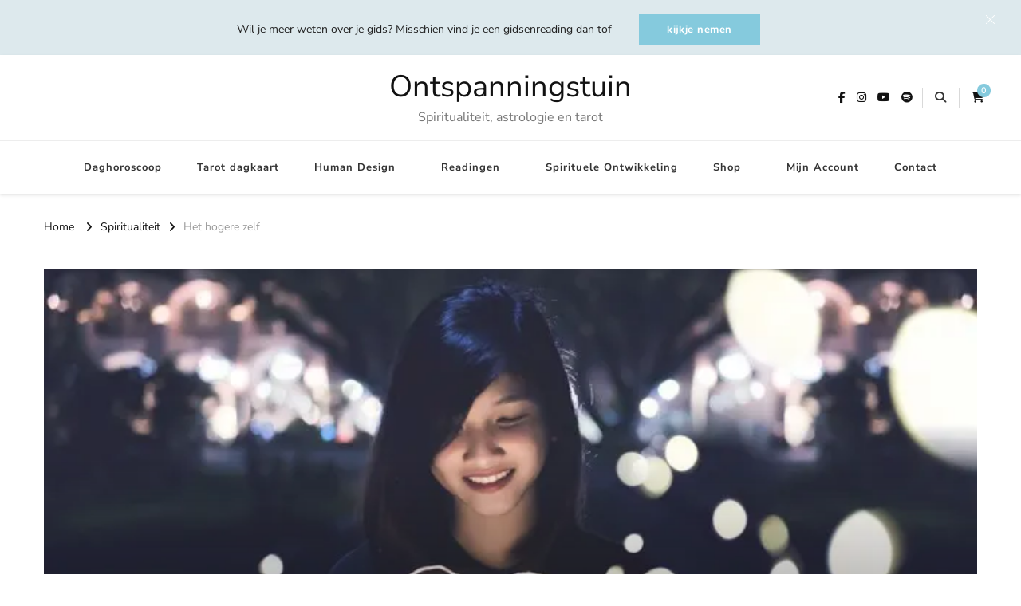

--- FILE ---
content_type: text/html; charset=UTF-8
request_url: https://ontspanningstuin.nl/het-hogere-zelf
body_size: 22200
content:
<!DOCTYPE html><html lang="nl-NL" prefix="og: http://ogp.me/ns#"><head itemscope itemtype="http://schema.org/WebSite"><meta charset="UTF-8"><meta name="viewport" content="width=device-width, initial-scale=1"><link rel="profile" href="http://gmpg.org/xfn/11"><link rel="preload" href="https://ontspanningstuin.nl/wp-content/fonts/eb-garamond/SlGUmQSNjdsmc35JDF1K5GR1SDk.woff2" as="font" type="font/woff2" crossorigin><link rel="preload" href="https://ontspanningstuin.nl/wp-content/fonts/nunito-sans/pe0TMImSLYBIv1o4X1M8ce2xCx3yop4tQpF_MeTm0lfGWVpNn64CL7U8upHZIbMV51Q42ptCp7t1R-s.woff2" as="font" type="font/woff2" crossorigin><meta name='robots' content='index, follow, max-image-preview:large, max-snippet:-1, max-video-preview:-1' /><title>Het hogere zelf</title><meta name="description" content="Het hogere zelf is een deel van je ziel die in de spirituele wereld is achtergebleven. Het fijne is dat je daar nog steeds mee verbonden bent" /><link rel="canonical" href="https://ontspanningstuin.nl/het-hogere-zelf" /><meta property="og:locale" content="nl_NL" /><meta property="og:type" content="article" /><meta property="og:title" content="Het hogere zelf" /><meta property="og:description" content="Het hogere zelf is een deel van je ziel die in de spirituele wereld is achtergebleven. Het fijne is dat je daar nog steeds mee verbonden bent" /><meta property="og:url" content="https://ontspanningstuin.nl/het-hogere-zelf" /><meta property="og:site_name" content="Ontspanningstuin" /><meta property="article:author" content="https://www.facebook.com/rustiekleven" /><meta property="article:published_time" content="2017-01-30T07:47:03+00:00" /><meta property="og:image" content="https://ontspanningstuin.nl/wp-content/uploads/2017/01/je-hogere-zelf.jpeg" /><meta property="og:image:width" content="640" /><meta property="og:image:height" content="426" /><meta property="og:image:type" content="image/jpeg" /><meta name="author" content="Scarlet Le Pair" /><meta name="twitter:card" content="summary_large_image" /><meta name="twitter:label1" content="Geschreven door" /><meta name="twitter:data1" content="Scarlet Le Pair" /><meta name="twitter:label2" content="Geschatte leestijd" /><meta name="twitter:data2" content="2 minuten" /> <script type="application/ld+json" class="yoast-schema-graph">{"@context":"https://schema.org","@graph":[{"@type":"Article","@id":"https://ontspanningstuin.nl/het-hogere-zelf#article","isPartOf":{"@id":"https://ontspanningstuin.nl/het-hogere-zelf"},"author":{"name":"Scarlet Le Pair","@id":"https://ontspanningstuin.nl/#/schema/person/4a9149568480f9f8938ad79d203035c9"},"headline":"Het hogere zelf","datePublished":"2017-01-30T07:47:03+00:00","mainEntityOfPage":{"@id":"https://ontspanningstuin.nl/het-hogere-zelf"},"wordCount":461,"commentCount":0,"image":{"@id":"https://ontspanningstuin.nl/het-hogere-zelf#primaryimage"},"thumbnailUrl":"https://ontspanningstuin.nl/wp-content/uploads/2017/01/je-hogere-zelf.jpeg","keywords":["ziel"],"articleSection":["Spiritualiteit"],"inLanguage":"nl-NL","potentialAction":[{"@type":"CommentAction","name":"Comment","target":["https://ontspanningstuin.nl/het-hogere-zelf#respond"]}]},{"@type":"WebPage","@id":"https://ontspanningstuin.nl/het-hogere-zelf","url":"https://ontspanningstuin.nl/het-hogere-zelf","name":"Het hogere zelf","isPartOf":{"@id":"https://ontspanningstuin.nl/#website"},"primaryImageOfPage":{"@id":"https://ontspanningstuin.nl/het-hogere-zelf#primaryimage"},"image":{"@id":"https://ontspanningstuin.nl/het-hogere-zelf#primaryimage"},"thumbnailUrl":"https://ontspanningstuin.nl/wp-content/uploads/2017/01/je-hogere-zelf.jpeg","datePublished":"2017-01-30T07:47:03+00:00","author":{"@id":"https://ontspanningstuin.nl/#/schema/person/4a9149568480f9f8938ad79d203035c9"},"description":"Het hogere zelf is een deel van je ziel die in de spirituele wereld is achtergebleven. Het fijne is dat je daar nog steeds mee verbonden bent","breadcrumb":{"@id":"https://ontspanningstuin.nl/het-hogere-zelf#breadcrumb"},"inLanguage":"nl-NL","potentialAction":[{"@type":"ReadAction","target":["https://ontspanningstuin.nl/het-hogere-zelf"]}]},{"@type":"ImageObject","inLanguage":"nl-NL","@id":"https://ontspanningstuin.nl/het-hogere-zelf#primaryimage","url":"https://ontspanningstuin.nl/wp-content/uploads/2017/01/je-hogere-zelf.jpeg","contentUrl":"https://ontspanningstuin.nl/wp-content/uploads/2017/01/je-hogere-zelf.jpeg","width":640,"height":426,"caption":"het hogere zelf"},{"@type":"BreadcrumbList","@id":"https://ontspanningstuin.nl/het-hogere-zelf#breadcrumb","itemListElement":[{"@type":"ListItem","position":1,"name":"Home","item":"https://ontspanningstuin.nl/"},{"@type":"ListItem","position":2,"name":"Het hogere zelf"}]},{"@type":"WebSite","@id":"https://ontspanningstuin.nl/#website","url":"https://ontspanningstuin.nl/","name":"Ontspanningstuin","description":"Spiritualiteit, astrologie en tarot","potentialAction":[{"@type":"SearchAction","target":{"@type":"EntryPoint","urlTemplate":"https://ontspanningstuin.nl/?s={search_term_string}"},"query-input":{"@type":"PropertyValueSpecification","valueRequired":true,"valueName":"search_term_string"}}],"inLanguage":"nl-NL"},{"@type":"Person","@id":"https://ontspanningstuin.nl/#/schema/person/4a9149568480f9f8938ad79d203035c9","name":"Scarlet Le Pair","image":{"@type":"ImageObject","inLanguage":"nl-NL","@id":"https://ontspanningstuin.nl/#/schema/person/image/","url":"https://ontspanningstuin.nl/wp-content/uploads/2022/01/Scarlet_WR_C_by_AGF_AGF5442-1-96x96.jpg","contentUrl":"https://ontspanningstuin.nl/wp-content/uploads/2022/01/Scarlet_WR_C_by_AGF_AGF5442-1-96x96.jpg","caption":"Scarlet Le Pair"},"description":"Founder van ontspanningstuin.nl en momentjes.com. Al ruim 16 jaar houd ik me bezig met spiritualiteit, psychologie en gezondheid (ook lichamelijk). Voor mij hoort het allemaal bij elkaar. Mijn passie is 'intuïtie'. Met alles wat ik doe heb ik dan ook de onderliggende intentie om je nog dichterbij jezelf en je eigen intuïtieve stem te brengen.","sameAs":["https://scarletlepair.com","https://www.facebook.com/rustiekleven","https://www.instagram.com/scarletlepair/"],"url":"https://ontspanningstuin.nl/author/scarlet"}]}</script> <link rel='dns-prefetch' href='//use.fontawesome.com' /><link rel="alternate" type="application/rss+xml" title="Ontspanningstuin &raquo; feed" href="https://ontspanningstuin.nl/feed" /><link rel="alternate" type="application/rss+xml" title="Ontspanningstuin &raquo; reacties feed" href="https://ontspanningstuin.nl/comments/feed" /><link rel="alternate" type="application/rss+xml" title="Ontspanningstuin &raquo; Het hogere zelf reacties feed" href="https://ontspanningstuin.nl/het-hogere-zelf/feed" /><link rel="alternate" title="oEmbed (JSON)" type="application/json+oembed" href="https://ontspanningstuin.nl/wp-json/oembed/1.0/embed?url=https%3A%2F%2Fontspanningstuin.nl%2Fhet-hogere-zelf" /><link rel="alternate" title="oEmbed (XML)" type="text/xml+oembed" href="https://ontspanningstuin.nl/wp-json/oembed/1.0/embed?url=https%3A%2F%2Fontspanningstuin.nl%2Fhet-hogere-zelf&#038;format=xml" /><link data-optimized="2" rel="stylesheet" href="https://ontspanningstuin.nl/wp-content/litespeed/css/52cceb468c5e5fa0b69a20a7ea952d5f.css?ver=1a9f4" /> <script type="text/javascript" src="https://ontspanningstuin.nl/wp-includes/js/jquery/jquery.min.js" id="jquery-core-js"></script> <script id="zxcvbn-async-js-extra" type="litespeed/javascript">var _zxcvbnSettings={"src":"https://ontspanningstuin.nl/wp-includes/js/zxcvbn.min.js"}</script> <script id="wp-i18n-js-after" type="litespeed/javascript">wp.i18n.setLocaleData({'text direction\u0004ltr':['ltr']})</script> <script id="password-strength-meter-js-extra" type="litespeed/javascript">var pwsL10n={"unknown":"Sterkte wachtwoord onbekend","short":"Erg zwak","bad":"Zwak","good":"Gemiddeld","strong":"Sterk","mismatch":"Verkeerde combinatie"}</script> <script id="password-strength-meter-js-translations" type="litespeed/javascript">(function(domain,translations){var localeData=translations.locale_data[domain]||translations.locale_data.messages;localeData[""].domain=domain;wp.i18n.setLocaleData(localeData,domain)})("default",{"translation-revision-date":"2025-12-11 13:52:50+0000","generator":"GlotPress\/4.0.3","domain":"messages","locale_data":{"messages":{"":{"domain":"messages","plural-forms":"nplurals=2; plural=n != 1;","lang":"nl"},"%1$s is deprecated since version %2$s! Use %3$s instead. Please consider writing more inclusive code.":["%1$s is verouderd sinds versie %2$s! Gebruik in plaats daarvan %3$s. Overweeg om meer inclusieve code te schrijven."]}},"comment":{"reference":"wp-admin\/js\/password-strength-meter.js"}})</script> <script id="wc-add-to-cart-js-extra" type="litespeed/javascript">var wc_add_to_cart_params={"ajax_url":"/wp-admin/admin-ajax.php","wc_ajax_url":"/?wc-ajax=%%endpoint%%","i18n_view_cart":"Bekijk winkelwagen","cart_url":"https://ontspanningstuin.nl/cart","is_cart":"","cart_redirect_after_add":"no"}</script> <script id="woocommerce-js-extra" type="litespeed/javascript">var woocommerce_params={"ajax_url":"/wp-admin/admin-ajax.php","wc_ajax_url":"/?wc-ajax=%%endpoint%%","i18n_password_show":"Wachtwoord weergeven","i18n_password_hide":"Wachtwoord verbergen"}</script> <script></script><link rel="https://api.w.org/" href="https://ontspanningstuin.nl/wp-json/" /><link rel="alternate" title="JSON" type="application/json" href="https://ontspanningstuin.nl/wp-json/wp/v2/posts/4362" /><link rel="EditURI" type="application/rsd+xml" title="RSD" href="https://ontspanningstuin.nl/xmlrpc.php?rsd" /><meta name="generator" content="WordPress 6.9" /><meta name="generator" content="WooCommerce 10.4.3" /><link rel='shortlink' href='https://ontspanningstuin.nl/?p=4362' /><meta name="generator" content="Redux 4.5.9" /> <script type="litespeed/javascript">jQuery(document).ready(function($){$('.widget_search .search-field').attr('placeholder','Zoeken...').css('color','#000').show()
$('.top-search .search-field').attr('placeholder','Zoeken...').css('color','#000')
$('.post-navigation .meta-nav').each(function(){var val=$(this).text();if(val=='Previous Post'){$(this).text('Vorig artikel')}
if(val=='Next Post'){$(this).text('Volgend artikel')}
$(this).show()})
$('.single-post #commentform #submit').val('Reactie plaatsen').show()})</script> <script type="litespeed/javascript">jQuery.post("https://ontspanningstuin.nl/wp-admin/admin-ajax.php",{action:"wmp_update",id:4362,token:"d4988b3549"})</script><link rel="pingback" href="https://ontspanningstuin.nl/xmlrpc.php"><script type="application/ld+json">{
    "@context": "http://schema.org",
    "@type": "Blog",
    "mainEntityOfPage": {
        "@type": "WebPage",
        "@id": "https://ontspanningstuin.nl/het-hogere-zelf"
    },
    "headline": "Het hogere zelf",
    "datePublished": "2017-01-30T08:47:03+0100",
    "dateModified": "2017-01-20T14:24:58+0100",
    "author": {
        "@type": "Person",
        "name": "Scarlet Le Pair"
    },
    "description": "Het hogere zelf is een deel van je ziel die in de spirituele wereld is achtergebleven. Het fijne is dat je daar nog steeds mee verbonden bent",
    "image": {
        "@type": "ImageObject",
        "url": "https://ontspanningstuin.nl/wp-content/uploads/2017/01/je-hogere-zelf.jpeg",
        "width": 640,
        "height": 426
    }
}</script> <noscript><style>.woocommerce-product-gallery{ opacity: 1 !important; }</style></noscript><meta name="generator" content="Powered by WPBakery Page Builder - drag and drop page builder for WordPress."/><link rel="icon" href="https://ontspanningstuin.nl/wp-content/uploads/2024/02/cropped-favicon-32x32.jpg" sizes="32x32" /><link rel="icon" href="https://ontspanningstuin.nl/wp-content/uploads/2024/02/cropped-favicon-192x192.jpg" sizes="192x192" /><link rel="apple-touch-icon" href="https://ontspanningstuin.nl/wp-content/uploads/2024/02/cropped-favicon-180x180.jpg" /><meta name="msapplication-TileImage" content="https://ontspanningstuin.nl/wp-content/uploads/2024/02/cropped-favicon-270x270.jpg" /><style type='text/css' media='all'>.content-newsletter .blossomthemes-email-newsletter-wrapper.bg-img:after,
    .widget_blossomthemes_email_newsletter_widget .blossomthemes-email-newsletter-wrapper:after{
        background: rgba(133, 202, 221, 0.8);    }
    
    /*Typography*/

    body,
    button,
    input,
    select,
    optgroup,
    textarea{
        font-family : Nunito Sans;
        font-size   : 18px;        
    }
    
    
    :root {
	    --primary-font: Nunito Sans;
	    --secondary-font: EB Garamond;
	    --primary-color: #85cadd;
	    --primary-color-rgb: 133, 202, 221;
	}
    
    .site-branding .site-title-wrap .site-title{
        font-size   : 38px;
        font-family : Nunito Sans;
        font-weight : 400;
        font-style  : normal;
    }
    
    .site-branding .site-title-wrap .site-title a{
		color: #121212;
	}
    
    .custom-logo-link img{
	    width: 70px;
	    max-width: 100%;
	}

    /*Typography*/
        
    #primary .post .entry-content h1,
    #primary .page .entry-content h1{
        font-family: Nunito Sans;
        font-size: 49px;        
    }
    
    #primary .post .entry-content h2,
    #primary .page .entry-content h2{
        font-family: Nunito Sans;
        font-size: 39px;
    }
    
    #primary .post .entry-content h3,
    #primary .page .entry-content h3{
        font-family: Nunito Sans;
        font-size: 31px;
    }
    
    #primary .post .entry-content h4,
    #primary .page .entry-content h4{
        font-family: Nunito Sans;
        font-size: 25px;
    }
    
    #primary .post .entry-content h5,
    #primary .page .entry-content h5{
        font-family: Nunito Sans;
        font-size: 20px;
    }
    
    #primary .post .entry-content h6,
    #primary .page .entry-content h6{
        font-family: Nunito Sans;
        font-size: 16px;
    }

    .comment-body .reply .comment-reply-link:hover:before {
		background-image: url('data:image/svg+xml; utf-8, <svg xmlns="http://www.w3.org/2000/svg" width="18" height="15" viewBox="0 0 18 15"><path d="M934,147.2a11.941,11.941,0,0,1,7.5,3.7,16.063,16.063,0,0,1,3.5,7.3c-2.4-3.4-6.1-5.1-11-5.1v4.1l-7-7,7-7Z" transform="translate(-927 -143.2)" fill="%2385cadd"/></svg>');
	}

	.site-header.style-five .header-mid .search-form .search-submit:hover {
		background-image: url('data:image/svg+xml; utf-8, <svg xmlns="http://www.w3.org/2000/svg" viewBox="0 0 512 512"><path fill="%2385cadd" d="M508.5 468.9L387.1 347.5c-2.3-2.3-5.3-3.5-8.5-3.5h-13.2c31.5-36.5 50.6-84 50.6-136C416 93.1 322.9 0 208 0S0 93.1 0 208s93.1 208 208 208c52 0 99.5-19.1 136-50.6v13.2c0 3.2 1.3 6.2 3.5 8.5l121.4 121.4c4.7 4.7 12.3 4.7 17 0l22.6-22.6c4.7-4.7 4.7-12.3 0-17zM208 368c-88.4 0-160-71.6-160-160S119.6 48 208 48s160 71.6 160 160-71.6 160-160 160z"></path></svg>');
	}

	.site-header.style-seven .header-bottom .search-form .search-submit:hover {
		background-image: url('data:image/svg+xml; utf-8, <svg xmlns="http://www.w3.org/2000/svg" viewBox="0 0 512 512"><path fill="%2385cadd" d="M508.5 468.9L387.1 347.5c-2.3-2.3-5.3-3.5-8.5-3.5h-13.2c31.5-36.5 50.6-84 50.6-136C416 93.1 322.9 0 208 0S0 93.1 0 208s93.1 208 208 208c52 0 99.5-19.1 136-50.6v13.2c0 3.2 1.3 6.2 3.5 8.5l121.4 121.4c4.7 4.7 12.3 4.7 17 0l22.6-22.6c4.7-4.7 4.7-12.3 0-17zM208 368c-88.4 0-160-71.6-160-160S119.6 48 208 48s160 71.6 160 160-71.6 160-160 160z"></path></svg>');
	}

	.site-header.style-fourteen .search-form .search-submit:hover {
		background-image: url('data:image/svg+xml; utf-8, <svg xmlns="http://www.w3.org/2000/svg" viewBox="0 0 512 512"><path fill="%2385cadd" d="M508.5 468.9L387.1 347.5c-2.3-2.3-5.3-3.5-8.5-3.5h-13.2c31.5-36.5 50.6-84 50.6-136C416 93.1 322.9 0 208 0S0 93.1 0 208s93.1 208 208 208c52 0 99.5-19.1 136-50.6v13.2c0 3.2 1.3 6.2 3.5 8.5l121.4 121.4c4.7 4.7 12.3 4.7 17 0l22.6-22.6c4.7-4.7 4.7-12.3 0-17zM208 368c-88.4 0-160-71.6-160-160S119.6 48 208 48s160 71.6 160 160-71.6 160-160 160z"></path></svg>');
	}

	.search-results .content-area > .page-header .search-submit:hover {
		background-image: url('data:image/svg+xml; utf-8, <svg xmlns="http://www.w3.org/2000/svg" viewBox="0 0 512 512"><path fill="%2385cadd" d="M508.5 468.9L387.1 347.5c-2.3-2.3-5.3-3.5-8.5-3.5h-13.2c31.5-36.5 50.6-84 50.6-136C416 93.1 322.9 0 208 0S0 93.1 0 208s93.1 208 208 208c52 0 99.5-19.1 136-50.6v13.2c0 3.2 1.3 6.2 3.5 8.5l121.4 121.4c4.7 4.7 12.3 4.7 17 0l22.6-22.6c4.7-4.7 4.7-12.3 0-17zM208 368c-88.4 0-160-71.6-160-160S119.6 48 208 48s160 71.6 160 160-71.6 160-160 160z"></path></svg>');
	}

    .sticky-t-bar .sticky-bar-content {
        background: #dde9ed;
        color: #202020;
    }</style><noscript><style>.wpb_animate_when_almost_visible { opacity: 1; }</style></noscript></head><body class="wp-singular post-template-default single single-post postid-4362 single-format-standard wp-embed-responsive wp-theme-vilva-pro theme-vilva-pro woocommerce-no-js single-style-two rightsidebar oracle-cards not-freesoul wpb-js-composer js-comp-ver-8.7.2 vc_responsive" itemscope itemtype="http://schema.org/WebPage"><div id="page" class="site">
<a class="skip-link" href="#content">Skip to Content</a><div id="notification_bar" class="sticky-t-bar active"><div class="sticky-bar-content"><div class="container">
Wil je meer weten over je gids? Misschien vind je een gidsenreading dan tof<a class="btn-readmore" href="https://ontspanningstuin.nl/gidsen-reading" target="_blank">kijkje nemen</a></div></div>
<button class="close"></button></div><header id="masthead" class="site-header style-ten" itemscope itemtype="http://schema.org/WPHeader"><div class="header-t"><div class="container"><nav class="secondary-menu"></nav><div class="site-branding" itemscope itemtype="http://schema.org/Organization"><div class="site-logo"></div><div class="site-title-wrap"><p class="site-title" itemprop="name"><a href="https://ontspanningstuin.nl/" rel="home" itemprop="url">Ontspanningstuin</a></p><p class="site-description" itemprop="description">Spiritualiteit, astrologie en tarot</p></div></div><div class="right"><div class="header-social"><ul class="social-networks"><li>
<a href="https://www.facebook.com/rustiekleven/" target="_blank" rel="nofollow noopener">
<i class="fab fa-facebook-f"></i>
</a></li><li>
<a href="https://www.instagram.com/scarletlepair/" target="_blank" rel="nofollow noopener">
<i class="fab fa-instagram"></i>
</a></li><li>
<a href="https://www.youtube.com/channel/UCl4ZqdeMsbRbSzsWOU8iJ6w" target="_blank" rel="nofollow noopener">
<i class="fab fa-youtube"></i>
</a></li><li>
<a href="https://open.spotify.com/show/7fL11YicNTVjNxCp1FpUxa" target="_blank" rel="nofollow noopener">
<i class="fa-brands fa-spotify"></i>
</a></li></ul></div><div class="header-search">
<button class="search-toggle">
<i class="fas fa-search"></i>
</button><div class="header-search-wrap">
<button class="close"></button><form role="search" method="get" class="search-form" action="https://ontspanningstuin.nl/">
<label>
<span class="screen-reader-text">Looking for Something?
</span>
<input type="search" class="search-field" placeholder="Zoeken..." value="" name="s" />
</label>
<input type="submit" id="submit-field" class="search-submit" value="Zoeken" /></form></div></div><div class="cart-block">
<a href="https://ontspanningstuin.nl/cart" class="cart" title="View your shopping cart">
<i class="fas fa-shopping-cart"></i>
<span class="number">0</span>
</a></div></div></div></div><div class="header-bottom"><div class="container"><nav id="site-navigation" class="main-navigation" itemscope itemtype="http://schema.org/SiteNavigationElement">
<button class="toggle-btn">
<span class="toggle-bar"></span>
<span class="toggle-bar"></span>
<span class="toggle-bar"></span>
</button><span class="toggle-text"></span><div class="menu-hoofd-container"><ul id="primary-menu" class="nav-menu"><li id="menu-item-17136" class="menu-item menu-item-type-post_type menu-item-object-post menu-item-17136"><a href="https://ontspanningstuin.nl/jouw-daghoroscoop">Daghoroscoop</a></li><li id="menu-item-17137" class="menu-item menu-item-type-post_type menu-item-object-page menu-item-17137"><a href="https://ontspanningstuin.nl/tarotkaart">Tarot dagkaart</a></li><li id="menu-item-8350" class="menu-item menu-item-type-custom menu-item-object-custom menu-item-has-children menu-item-8350"><a href="https://ontspanningstuin.nl/jouw-human-design-blauwdruk" title="https://ontspanningstuin.nl/human-design-chart">Human Design</a><ul class="sub-menu"><li id="menu-item-16268" class="menu-item menu-item-type-custom menu-item-object-custom menu-item-16268"><a href="https://ontspanningstuin.nl/human-design-chart">Human Design chart</a></li><li id="menu-item-16269" class="menu-item menu-item-type-custom menu-item-object-custom menu-item-16269"><a href="https://ontspanningstuin.nl/jouw-human-design-blauwdruk">Human Design Blauwdruk</a></li></ul></li><li id="menu-item-16648" class="menu-item menu-item-type-post_type menu-item-object-page menu-item-has-children menu-item-16648"><a href="https://ontspanningstuin.nl/vragenreading">Readingen</a><ul class="sub-menu"><li id="menu-item-16900" class="menu-item menu-item-type-post_type menu-item-object-page menu-item-16900"><a href="https://ontspanningstuin.nl/energie-reading">Energie Reading</a></li><li id="menu-item-16901" class="menu-item menu-item-type-post_type menu-item-object-page menu-item-16901"><a href="https://ontspanningstuin.nl/gidsen-reading">Gidsen reading</a></li><li id="menu-item-16902" class="menu-item menu-item-type-post_type menu-item-object-page menu-item-16902"><a href="https://ontspanningstuin.nl/vragenreading">Vragenreading</a></li></ul></li><li id="menu-item-7318" class="menu-item menu-item-type-custom menu-item-object-custom menu-item-7318"><a href="https://momentjes.com/">Spirituele Ontwikkeling</a></li><li id="menu-item-7317" class="menu-item menu-item-type-custom menu-item-object-custom menu-item-has-children menu-item-7317"><a href="https://momentjes.com/winkelen/">Shop</a><ul class="sub-menu"><li id="menu-item-14233" class="menu-item menu-item-type-custom menu-item-object-custom menu-item-14233"><a href="https://momentjes.com/product-categorie/edelstenen-hanger/">Edelstenen hangers</a></li><li id="menu-item-14231" class="menu-item menu-item-type-custom menu-item-object-custom menu-item-14231"><a href="https://momentjes.com/product-categorie/kaarsen/">Handgemaakte kaarsen</a></li><li id="menu-item-15046" class="menu-item menu-item-type-custom menu-item-object-custom menu-item-15046"><a href="https://momentjes.com/product-categorie/orakel-kaarten/">Orakel kaarten</a></li><li id="menu-item-14232" class="menu-item menu-item-type-custom menu-item-object-custom menu-item-14232"><a href="https://momentjes.com/product-categorie/resonantie-armband/">Resonantie armbanden</a></li></ul></li><li id="menu-item-96" class="menu-item menu-item-type-post_type menu-item-object-page menu-item-96"><a href="https://ontspanningstuin.nl/my-account">Mijn Account</a></li><li id="menu-item-11212" class="menu-item menu-item-type-post_type menu-item-object-page menu-item-11212"><a href="https://ontspanningstuin.nl/contact">Contact</a></li><li class="menu-item wpmenucartli wpmenucart-display-standard menu-item empty-wpmenucart" id="wpmenucartli"><a class="wpmenucart-contents empty-wpmenucart" style="display:none">&nbsp;</a></li></ul></div></nav></div></div></header><div class="top-bar"><div class="container"><div class="breadcrumb-wrapper"><div id="crumbs" itemscope itemtype="http://schema.org/BreadcrumbList">
<span itemprop="itemListElement" itemscope itemtype="http://schema.org/ListItem">
<a itemprop="item" href="https://ontspanningstuin.nl"><span itemprop="name">Home</span></a><meta itemprop="position" content="1" />
<span class="separator"><i class="fa fa-angle-right"></i></span>
</span> <span itemprop="itemListElement" itemscope itemtype="http://schema.org/ListItem"><a itemprop="item" href="https://ontspanningstuin.nl/category/spiritualiteit"><span itemprop="name">Spiritualiteit </span></a><meta itemprop="position" content="2" /><span class="separator"><i class="fa fa-angle-right"></i></span></span> <span class="current" itemprop="itemListElement" itemscope itemtype="http://schema.org/ListItem"><a itemprop="item" href="https://ontspanningstuin.nl/het-hogere-zelf"><span itemprop="name">Het hogere zelf</span></a><meta itemprop="position" content="3" /></span></div></div></div></div><div id="content" class="site-content"><div class="container"><header class="entry-header" style="background-image: url( 'https://ontspanningstuin.nl/wp-content/uploads/2017/01/je-hogere-zelf.jpeg' );"   ><div class="container"><div class="entry-meta">
<span class="posted-on"> <a href="https://ontspanningstuin.nl/het-hogere-zelf" rel="bookmark"><time class="entry-date published" datetime="2017-01-30T08:47:03+01:00" itemprop="datePublished">30 januari 2017</time><time class="updated" datetime="2017-01-20T14:24:58+01:00" itemprop="dateModified">20 januari 2017</time></a></span><span class="category"><a href="https://ontspanningstuin.nl/category/spiritualiteit" rel="category tag">Spiritualiteit</a></span></div><h1 class="entry-title">Het hogere zelf</h1></div></header><div id="primary" class="content-area"><main id="main" class="site-main"><article id="post-4362" class="post-4362 post type-post status-publish format-standard has-post-thumbnail hentry category-spiritualiteit tag-ziel latest_post sticky-meta"><div class="content-wrap"><div class="entry-content" itemprop="text"><p>Het hogere zelf is een deel van je ziel die in de spirituele wereld is achtergebleven. Dat klinkt misschien een beetje raar als je dit voor de eerste keer hoort, maar het wordt logischer als je erover nadenkt. Je hebt namelijk altijd het gevoel dat er meer is dan je ziet. Ergens weet je dat gewoon, diep van binnen.</p><p>Die wijsheid ontstaat doordat je nog steeds in contact staat met je hogere zelf. De verbinding daarmee is nooit verbroken. Als je jezelf daar weer bewust van wordt, kun je heel veel inzichten en wijsheid daar vandaan krijgen.</p><h3>Waarom is het hogere zelf niet meegekomen?</h3><p>Als je beseft dat je hier op aarde bent om te leren, te ervaren en te beleven, dan snap je gelijk dat dat niet gaat als je alle wijsheid nog in pacht hebt. Dat is een van de redenen dat de ziel al niet volledig mee naar de aarde komt.</p><p>Daarbij &#8216;past&#8217; de ziel ook niet volledig in onze menselijke geest. De taak van onze geest is ervoor zorgen dat je hier op aarde goed kunt functioneren en je dingen kunt doen. Het is daarvoor zo groot als het moet zijn en niet veel groter dan dat. Onze ziel is veel groter dan onze mind is.</p><h3>Hoe kom je weer in contact met het hogere zelf?</h3><p>Besef dat de verbinding met het hogere zelf er nog steeds is. Het contact maken en hebben hiermee verloopt dan ook heel natuurlijk. Het is niets meer dan een innerlijke stem waar je jezelf ineens bewuster van wordt. Je hoeft niet eens heel veel moeite te doen om hem te horen. Je hoeft alleen maar op zoek te gaan in jezelf en te luisteren.</p><p>De grootste valkuil hierbij is dan ook twijfelen. Het kan zo gemakkelijk zijn dat het je van de leg brengt. Dat is iets waar je aan zult moeten wennen en dat is niet erg. Zolang je jezelf die kans er maar toe geeft.</p><h4>De stem van het hogere zelf</h4><p>Ik ga proberen voor je om de stem van het hogere zelf te omschrijven. Hopelijk helpt je dit om hem ook in jezelf te herkennen.</p><p>Het hogere zelf is altijd rustig als hij informatie doorgeeft in je gevoel of als innerlijke stem. De kalmte doet hem al opvallen. Zelfs in chaos blijft deze stem kalm en rustig.</p><p>Het klinkt voor mij dan ook als de stem die het verhaal van een film introduceert. Een alwetende stem die je vertelt op een rustige manier wat er aan de hand is. Denk hierbij maar eens hoe sprookjes geïntroduceerd kunnen worden: &#8220;er was eens&#8230;.&#8221;<br />
Zo klinkt het voor mij en dat maakt het ook zo herkenbaar. Dat onderscheidt het het meeste van de rest van mezelf.</p><p>&nbsp;</p><div class="
mailpoet_form_popup_overlay
mailpoet_form_overlay_animation_fadein
mailpoet_form_overlay_animation
"></div><div
id="mp_form_slide_in43"
class="
mailpoet_form
mailpoet_form_slide_in
mailpoet_form_position_right
mailpoet_form_animation_fadein
"
><form
target="_self"
method="post"
action="https://ontspanningstuin.nl/wp-admin/admin-post.php?action=mailpoet_subscription_form"
class="mailpoet_form mailpoet_form_form mailpoet_form_slide_in"
novalidate
data-delay="30"
data-exit-intent-enabled=""
data-font-family="Karla"
data-cookie-expiration-time="30"
>
<input type="hidden" name="data[form_id]" value="43" />
<input type="hidden" name="token" value="57540f69b4" />
<input type="hidden" name="api_version" value="v1" />
<input type="hidden" name="endpoint" value="subscribers" />
<input type="hidden" name="mailpoet_method" value="subscribe" /><label class="mailpoet_hp_email_label" style="display: none !important;">Laat dit veld leeg<input type="email" name="data[email]"/></label><div class='mailpoet_form_columns_container'><div class="mailpoet_form_columns mailpoet_paragraph mailpoet_stack_on_mobile"><div class="mailpoet_form_column"><h2 class="mailpoet-heading  mailpoet-has-font-size" style="text-align: center; font-size: 30px"><span style="font-family: Noto Sans" data-font="Noto Sans" class="mailpoet-has-font"><strong>De spirituele wereld verder ontdekken?</strong></span></h2><p class="mailpoet_form_paragraph  mailpoet-has-font-size" style="text-align: center; font-size: 16px"><span style="font-family: Noto Sans" data-font="Noto Sans" class="mailpoet-has-font">Meld je aan voor onze gratis <strong>nieuwsbrief </strong>en ontvang (net als 20.000 anderen) allerlei leuke dingen in je mailbox: online <strong>kaartleggingen</strong>, volle maan <strong>meditaties </strong>en interessante <strong>weetjes </strong>en <strong>tips </strong>om jezelf verder te ontwikkelen.</span></p><div class="mailpoet_paragraph "><input type="text" autocomplete="given-name" class="mailpoet_text" id="form_first_name_43" name="data[form_field_MGY5NTg4NjQzYzUyX2ZpcnN0X25hbWU=]" title="Voornaam" value="" style="width:100%;box-sizing:border-box;background-color:#faf6f1;border-style:solid;border-radius:5px !important;border-width:0px;border-color:#313131;padding:10px;margin: 0 auto 0 0;font-family:&#039;Karla&#039;;font-size:15px;line-height:1.5;height:auto;" data-automation-id="form_first_name"  placeholder="Voornaam" aria-label="Voornaam" data-parsley-errors-container=".mailpoet_error_utfsv" data-parsley-names='[&quot;Geef een geldige naam op.&quot;,&quot;Adressen in namen zijn niet toegestaan; voeg in plaats daarvan je naam toe.&quot;]'/><span class="mailpoet_error_utfsv"></span></div><div class="mailpoet_paragraph "><input type="email" autocomplete="email" class="mailpoet_text" id="form_email_43" name="data[form_field_OThmMWI2OThjMTQ4X2VtYWls]" title="E-mailadres" value="" style="width:100%;box-sizing:border-box;background-color:#faf6f1;border-style:solid;border-radius:5px !important;border-width:0px;border-color:#313131;padding:10px;margin: 0 auto 0 0;font-family:&#039;Karla&#039;;font-size:15px;line-height:1.5;height:auto;" data-automation-id="form_email"  placeholder="E-mailadres *" aria-label="E-mailadres *" data-parsley-errors-container=".mailpoet_error_13eeo" data-parsley-required="true" required aria-required="true" data-parsley-minlength="6" data-parsley-maxlength="150" data-parsley-type-message="Deze waarde moet een geldig e-mailadres zijn." data-parsley-required-message="Dit veld is vereist."/><span class="mailpoet_error_13eeo"></span></div><div class='mailpoet_form_columns_container'><div class="mailpoet_form_columns mailpoet_paragraph mailpoet_stack_on_mobile"><div class="mailpoet_form_column"><div class="mailpoet_paragraph "><input type="submit" class="mailpoet_submit" value="Laten we ervoor gaan!" data-automation-id="subscribe-submit-button" data-font-family='Karla' style="width:100%;box-sizing:border-box;background-color:#b59f5b;border-style:solid;border-radius:5px !important;border-width:0px;padding:10px;margin: 0 auto 0 0;font-family:&#039;Karla&#039;;font-size:15px;line-height:1.5;height:auto;color:#ffffff;border-color:transparent;font-weight:bold;" /><span class="mailpoet_form_loading"><span class="mailpoet_bounce1"></span><span class="mailpoet_bounce2"></span><span class="mailpoet_bounce3"></span></span></div><p class="mailpoet_form_paragraph  mailpoet-has-font-size" style="text-align: center; color: #1e1e1e; font-size: 13px"><span style="font-family: Karla" data-font="Karla" class="mailpoet-has-font">We sturen je geen spam! Lees ons <a target="_blank" href="https://ontspanningstuin.nl/privacy-beleid">privacybeleid</a> voor meer informatie.</span></p></div></div></div></div></div></div><div class="mailpoet_message"><p class="mailpoet_validate_success"
style="display:none;"
>Controleer je inbox of spammap om je inschrijving te bevestigen.</p><p class="mailpoet_validate_error"
style="display:none;"
></p></div></form><input type="image"
class="mailpoet_form_close_icon"
alt="Sluiten"
src='https://ontspanningstuin.nl/wp-content/plugins/mailpoet/assets/img/form_close_icon/classic.svg'
/></div><div class="saboxplugin-wrap" itemtype="http://schema.org/Person" itemscope itemprop="author"><div class="saboxplugin-tab"><div class="saboxplugin-gravatar"><img data-lazyloaded="1" src="[data-uri]" decoding="async" data-src="https://ontspanningstuin.nl/wp-content/uploads/2022/01/Scarlet_WR_C_by_AGF_AGF5442-1.jpg" width="100"  height="100" alt="" itemprop="image"></div><div class="saboxplugin-authorname"><a href="https://ontspanningstuin.nl/author/scarlet" class="vcard author" rel="author"><span class="fn">Scarlet Le Pair</span></a></div><div class="saboxplugin-desc"><div itemprop="description"><p>Founder van <a href="https://ontspanningstuin.nl/" rel="noopener">ontspanningstuin.nl</a> en <a href="https://momentjes.com/" rel="noopener">momentjes.com</a>.</p><p>Al ruim 16 jaar houd ik me bezig met spiritualiteit, psychologie en gezondheid (ook lichamelijk).<br />
Voor mij hoort het allemaal bij elkaar.<br />
Mijn passie is &#8216;intuïtie&#8217;.<br />
Met alles wat ik doe heb ik dan ook de onderliggende intentie om je nog dichterbij jezelf en je eigen intuïtieve stem te brengen.</p></div></div><div class="clearfix"></div><div class="saboxplugin-socials "><a title="Facebook" target="_self" href="http://facebook.com/rustiekleven" rel="nofollow noopener" class="saboxplugin-icon-grey"><svg aria-hidden="true" class="sab-facebook" role="img" xmlns="http://www.w3.org/2000/svg" viewBox="0 0 264 512"><path fill="currentColor" d="M76.7 512V283H0v-91h76.7v-71.7C76.7 42.4 124.3 0 193.8 0c33.3 0 61.9 2.5 70.2 3.6V85h-48.2c-37.8 0-45.1 18-45.1 44.3V192H256l-11.7 91h-73.6v229"></path></svg></span></a><a title="Youtube" target="_self" href="https://www.youtube.com/channel/UCl4ZqdeMsbRbSzsWOU8iJ6w" rel="nofollow noopener" class="saboxplugin-icon-grey"><svg aria-hidden="true" class="sab-youtube" role="img" xmlns="http://www.w3.org/2000/svg" viewBox="0 0 576 512"><path fill="currentColor" d="M549.655 124.083c-6.281-23.65-24.787-42.276-48.284-48.597C458.781 64 288 64 288 64S117.22 64 74.629 75.486c-23.497 6.322-42.003 24.947-48.284 48.597-11.412 42.867-11.412 132.305-11.412 132.305s0 89.438 11.412 132.305c6.281 23.65 24.787 41.5 48.284 47.821C117.22 448 288 448 288 448s170.78 0 213.371-11.486c23.497-6.321 42.003-24.171 48.284-47.821 11.412-42.867 11.412-132.305 11.412-132.305s0-89.438-11.412-132.305zm-317.51 213.508V175.185l142.739 81.205-142.739 81.201z"></path></svg></span></a><a title="Instagram" target="_self" href="https://www.instagram.com/scarletlepair/" rel="nofollow noopener" class="saboxplugin-icon-grey"><svg aria-hidden="true" class="sab-instagram" role="img" xmlns="http://www.w3.org/2000/svg" viewBox="0 0 448 512"><path fill="currentColor" d="M224.1 141c-63.6 0-114.9 51.3-114.9 114.9s51.3 114.9 114.9 114.9S339 319.5 339 255.9 287.7 141 224.1 141zm0 189.6c-41.1 0-74.7-33.5-74.7-74.7s33.5-74.7 74.7-74.7 74.7 33.5 74.7 74.7-33.6 74.7-74.7 74.7zm146.4-194.3c0 14.9-12 26.8-26.8 26.8-14.9 0-26.8-12-26.8-26.8s12-26.8 26.8-26.8 26.8 12 26.8 26.8zm76.1 27.2c-1.7-35.9-9.9-67.7-36.2-93.9-26.2-26.2-58-34.4-93.9-36.2-37-2.1-147.9-2.1-184.9 0-35.8 1.7-67.6 9.9-93.9 36.1s-34.4 58-36.2 93.9c-2.1 37-2.1 147.9 0 184.9 1.7 35.9 9.9 67.7 36.2 93.9s58 34.4 93.9 36.2c37 2.1 147.9 2.1 184.9 0 35.9-1.7 67.7-9.9 93.9-36.2 26.2-26.2 34.4-58 36.2-93.9 2.1-37 2.1-147.8 0-184.8zM398.8 388c-7.8 19.6-22.9 34.7-42.6 42.6-29.5 11.7-99.5 9-132.1 9s-102.7 2.6-132.1-9c-19.6-7.8-34.7-22.9-42.6-42.6-11.7-29.5-9-99.5-9-132.1s-2.6-102.7 9-132.1c7.8-19.6 22.9-34.7 42.6-42.6 29.5-11.7 99.5-9 132.1-9s102.7-2.6 132.1 9c19.6 7.8 34.7 22.9 42.6 42.6 11.7 29.5 9 99.5 9 132.1s2.7 102.7-9 132.1z"></path></svg></span></a></div></div></div></div><div class="entry-footer"><span class="cat-tags"><a href="https://ontspanningstuin.nl/tag/ziel" rel="tag">ziel</a></span></div></div></article></main><div id="comments" class="comments-area"><div id="respond" class="comment-respond"><h3 id="reply-title" class="comment-reply-title">Geef een reactie <small><a rel="nofollow" id="cancel-comment-reply-link" href="/het-hogere-zelf#respond" style="display:none;">Reactie annuleren</a></small></h3><form action="https://ontspanningstuin.nl/wp-comments-post.php" method="post" id="commentform" class="comment-form"><p class="comment-notes"><span id="email-notes">Je e-mailadres wordt niet gepubliceerd.</span> <span class="required-field-message">Vereiste velden zijn gemarkeerd met <span class="required">*</span></span></p><p class="comment-form-comment"><label for="comment">Reactie</label><textarea id="comment" name="comment" placeholder="Reactie" cols="45" rows="8" aria-required="true"></textarea></p><p class="comment-form-author"><label for="author">Naam<span class="required">*</span></label><input id="author" name="author" placeholder="Name*" type="text" value="" size="30" aria-required='true' /></p><p class="comment-form-email"><label for="email">Email<span class="required">*</span></label><input id="email" name="email" placeholder="Email*" type="text" value="" size="30" aria-required='true' /></p><p class="comment-form-url"><label for="url">Website</label><input id="url" name="url" placeholder="Website" type="text" value="" size="30" /></p><p class="comment-form-cookies-consent"><input id="wp-comment-cookies-consent" name="wp-comment-cookies-consent" type="checkbox" value="yes" /> <label for="wp-comment-cookies-consent">Mijn naam, e-mail en site opslaan in deze browser voor de volgende keer wanneer ik een reactie plaats.</label></p><p class="comment-form-comment-subscribe"><label for="cren_subscribe_to_comment"><input id="cren_subscribe_to_comment" name="cren_subscribe_to_comment" type="checkbox" value="on" checked>  Stuur me een e-mail als er gereageerd wordt op mijn bericht.</label></p><p class="form-submit"><input name="submit" type="submit" id="submit" class="submit" value="Reactie plaatsen" /> <input type='hidden' name='comment_post_ID' value='4362' id='comment_post_ID' />
<input type='hidden' name='comment_parent' id='comment_parent' value='0' /></p><p style="display: none;"><input type="hidden" id="akismet_comment_nonce" name="akismet_comment_nonce" value="fa490a0049" /></p><p style="display: none !important;" class="akismet-fields-container" data-prefix="ak_"><label>&#916;<textarea name="ak_hp_textarea" cols="45" rows="8" maxlength="100"></textarea></label><input type="hidden" id="ak_js_1" name="ak_js" value="248"/><script type="litespeed/javascript">document.getElementById("ak_js_1").setAttribute("value",(new Date()).getTime())</script></p></form></div></div><nav class="post-navigation pagination" role="navigation"><div class="nav-links"><div class="nav-previous">
<a href="https://ontspanningstuin.nl/in-je-kracht-staan" rel="prev">
<span class="meta-nav"><svg xmlns="http://www.w3.org/2000/svg" viewBox="0 0 14 8"><defs></defs><path class="arla" d="M16.01,11H8v2h8.01v3L22,12,16.01,8Z" transform="translate(22 16) rotate(180)"/></svg> Vorig artikel</span>
<span class="post-title">In je kracht staan: 3 dingen die je eerst zult moeten accepteren</span>
</a><figure class="post-img">
<img data-lazyloaded="1" src="[data-uri]" width="150" height="150" data-src="https://ontspanningstuin.nl/wp-content/uploads/2017/01/in-je-kracht-staan-150x150.jpeg" class="attachment-thumbnail size-thumbnail wp-post-image" alt="in je kracht staan" decoding="async" data-srcset="https://ontspanningstuin.nl/wp-content/uploads/2017/01/in-je-kracht-staan-150x150.jpeg 150w, https://ontspanningstuin.nl/wp-content/uploads/2017/01/in-je-kracht-staan-300x300.jpeg 300w, https://ontspanningstuin.nl/wp-content/uploads/2017/01/in-je-kracht-staan-100x100.jpeg 100w, https://ontspanningstuin.nl/wp-content/uploads/2017/01/in-je-kracht-staan-24x24.jpeg 24w, https://ontspanningstuin.nl/wp-content/uploads/2017/01/in-je-kracht-staan-48x48.jpeg 48w, https://ontspanningstuin.nl/wp-content/uploads/2017/01/in-je-kracht-staan-96x96.jpeg 96w, https://ontspanningstuin.nl/wp-content/uploads/2017/01/in-je-kracht-staan-53x53.jpeg 53w, https://ontspanningstuin.nl/wp-content/uploads/2017/01/in-je-kracht-staan-70x70.jpeg 70w, https://ontspanningstuin.nl/wp-content/uploads/2017/01/in-je-kracht-staan-200x200.jpeg 200w" data-sizes="(max-width: 150px) 100vw, 150px" /></figure></div><div class="nav-next">
<a href="https://ontspanningstuin.nl/dingen-die-zeer-empathische-mensen-onbewust-doen" rel="next">
<span class="meta-nav">Volgend artikel<svg xmlns="http://www.w3.org/2000/svg" viewBox="0 0 14 8"><defs></defs><path class="arra" d="M16.01,11H8v2h8.01v3L22,12,16.01,8Z" transform="translate(-8 -8)"/></svg></span>
<span class="post-title">3 dingen die zeer empathische mensen onbewust doen</span>
</a><figure class="post-img">
<img data-lazyloaded="1" src="[data-uri]" width="150" height="150" data-src="https://ontspanningstuin.nl/wp-content/uploads/2017/01/dingen-die-empathische-mensen-onbewust-doen-150x150.jpeg" class="attachment-thumbnail size-thumbnail wp-post-image" alt="dingen die empathische mensen onbewust doen" decoding="async" data-srcset="https://ontspanningstuin.nl/wp-content/uploads/2017/01/dingen-die-empathische-mensen-onbewust-doen-150x150.jpeg 150w, https://ontspanningstuin.nl/wp-content/uploads/2017/01/dingen-die-empathische-mensen-onbewust-doen-300x300.jpeg 300w, https://ontspanningstuin.nl/wp-content/uploads/2017/01/dingen-die-empathische-mensen-onbewust-doen-100x100.jpeg 100w, https://ontspanningstuin.nl/wp-content/uploads/2017/01/dingen-die-empathische-mensen-onbewust-doen-24x24.jpeg 24w, https://ontspanningstuin.nl/wp-content/uploads/2017/01/dingen-die-empathische-mensen-onbewust-doen-48x48.jpeg 48w, https://ontspanningstuin.nl/wp-content/uploads/2017/01/dingen-die-empathische-mensen-onbewust-doen-96x96.jpeg 96w, https://ontspanningstuin.nl/wp-content/uploads/2017/01/dingen-die-empathische-mensen-onbewust-doen-53x53.jpeg 53w, https://ontspanningstuin.nl/wp-content/uploads/2017/01/dingen-die-empathische-mensen-onbewust-doen-70x70.jpeg 70w, https://ontspanningstuin.nl/wp-content/uploads/2017/01/dingen-die-empathische-mensen-onbewust-doen-200x200.jpeg 200w" data-sizes="(max-width: 150px) 100vw, 150px" /></figure></div></div></nav></div><aside id="secondary" class="widget-area" role="complementary" itemscope itemtype="http://schema.org/WPSideBar"><section id="widget_sp_image-8" class="widget widget_sp_image"><h2 class="widget-title" itemprop="name">Gratis cadeautje</h2><a href="https://ontspanningstuin.nl/gratis-human-design-subliminals" target="_blank" class="widget_sp_image-image-link" title="Gratis cadeautje"><img data-lazyloaded="1" src="[data-uri]" width="1080" height="1080" alt="Gratis cadeautje" class="attachment-full aligncenter" style="max-width: 100%;" data-srcset="https://ontspanningstuin.nl/wp-content/uploads/2025/08/gratis-human-design-subliminals.jpg 1080w, https://ontspanningstuin.nl/wp-content/uploads/2025/08/gratis-human-design-subliminals-300x300.jpg 300w, https://ontspanningstuin.nl/wp-content/uploads/2025/08/gratis-human-design-subliminals-1024x1024.jpg 1024w, https://ontspanningstuin.nl/wp-content/uploads/2025/08/gratis-human-design-subliminals-150x150.jpg 150w, https://ontspanningstuin.nl/wp-content/uploads/2025/08/gratis-human-design-subliminals-768x768.jpg 768w, https://ontspanningstuin.nl/wp-content/uploads/2025/08/gratis-human-design-subliminals-60x60.jpg 60w, https://ontspanningstuin.nl/wp-content/uploads/2025/08/gratis-human-design-subliminals-600x600.jpg 600w, https://ontspanningstuin.nl/wp-content/uploads/2025/08/gratis-human-design-subliminals-100x100.jpg 100w, https://ontspanningstuin.nl/wp-content/uploads/2025/08/gratis-human-design-subliminals-24x24.jpg 24w, https://ontspanningstuin.nl/wp-content/uploads/2025/08/gratis-human-design-subliminals-48x48.jpg 48w, https://ontspanningstuin.nl/wp-content/uploads/2025/08/gratis-human-design-subliminals-96x96.jpg 96w" data-sizes="(max-width: 1080px) 100vw, 1080px" data-src="https://ontspanningstuin.nl/wp-content/uploads/2025/08/gratis-human-design-subliminals.jpg" /></a></section><section id="search-3" class="widget widget_search"><form role="search" method="get" class="search-form" action="https://ontspanningstuin.nl/">
<label>
<span class="screen-reader-text">Looking for Something?
</span>
<input type="search" class="search-field" placeholder="Zoeken..." value="" name="s" />
</label>
<input type="submit" id="submit-field" class="search-submit" value="Zoeken" /></form></section><section id="wmp_widget-2" class="widget widget_wmp_widget"><h2 class="widget-title" itemprop="name">Populaire artikelen</h2><ul class="wp-most-popular"><li class="post-16207posttype-poststatus-publishformat-standardhas-post-thumbnailhentrycategory-human-design-informatielatest_poststicky-meta">
<a href="https://ontspanningstuin.nl/human-design-chart" title="Human Design Chart">
Human Design Chart
</a></li><li class="post-17130posttype-poststatus-publishformat-standardhas-post-thumbnailhentrycategory-astrologiecategory-bloglatest_poststicky-meta">
<a href="https://ontspanningstuin.nl/jouw-daghoroscoop" title="Jouw daghoroscoop">
Jouw daghoroscoop
</a></li><li class="post-17206posttype-poststatus-publishformat-standardhas-post-thumbnailhentrycategory-blogcategory-spiritualiteitlatest_poststicky-meta">
<a href="https://ontspanningstuin.nl/iets-interessants-om-te-checken-bij-je-intuitie" title="Iets interessants om te checken bij je intuïtie">
Iets interessants om te checken bij je intuïtie
</a></li><li class="post-13368posttype-poststatus-publishformat-standardhas-post-thumbnailhentrycategory-blogcategory-spiritualiteittag-spirituele-betekenissenlatest_poststicky-meta">
<a href="https://ontspanningstuin.nl/spirituele-betekenis-roodborstje" title="De spirituele betekenis roodborstje: er is een overleden geliefde bij je">
De spirituele betekenis roodborstje: er is een overleden geliefde bij je
</a></li><li class="post-17215posttype-poststatus-publishformat-standardhas-post-thumbnailhentrycategory-blogcategory-spiritualiteitlatest_poststicky-meta">
<a href="https://ontspanningstuin.nl/herinneringen-uit-vorig-levens" title="Herinneringen uit vorig levens meenemen">
Herinneringen uit vorig levens meenemen
</a></li><li class="post-11897posttype-poststatus-publishformat-standardhas-post-thumbnailhentrycategory-blogcategory-edelstenenlatest_poststicky-meta">
<a href="https://ontspanningstuin.nl/edelstenen-voor-het-versterken-van-je-innerlijke-wijsheid" title="Edelstenen voor het versterken van je innerlijke wijsheid">
Edelstenen voor het versterken van je innerlijke wijsheid
</a></li><li class="post-13488posttype-poststatus-publishformat-standardhas-post-thumbnailhentrycategory-blogcategory-spiritualiteitlatest_poststicky-meta">
<a href="https://ontspanningstuin.nl/de-1919-betekenis" title="1919 betekenis: een nieuwe fase en je zielsmissie">
1919 betekenis: een nieuwe fase en je zielsmissie
</a></li></ul></section><section id="recent-posts-2" class="widget widget_recent_entries"><h2 class="widget-title" itemprop="name">Recente berichten</h2><ul><li>
<a href="https://ontspanningstuin.nl/tarot-1-kaart-met-3-betekenissen">Tarot: 1 kaart met 3 betekenissen</a></li><li>
<a href="https://ontspanningstuin.nl/de-paranormale-gaven-van-de-human-design-types">De paranormale gaven van de Human Design types</a></li><li>
<a href="https://ontspanningstuin.nl/herinneringen-uit-vorig-levens">Herinneringen uit vorig levens meenemen</a></li><li>
<a href="https://ontspanningstuin.nl/iets-interessants-om-te-checken-bij-je-intuitie">Iets interessants om te checken bij je intuïtie</a></li><li>
<a href="https://ontspanningstuin.nl/edelstenen-voor-het-versterken-van-je-innerlijke-wijsheid">Edelstenen voor het versterken van je innerlijke wijsheid</a></li></ul></section></aside></div></div><footer id="colophon" class="site-footer" itemscope itemtype="http://schema.org/WPFooter"><div class="footer-t"><div class="container"><div class="grid column-4"><div class="col"><section id="text-12" class="widget widget_text"><div class="textwidget"><p><strong>Over Scarlet</strong></p><p>Mijn missie is om psychologie en spiritualiteit samen te brengen. Daar harmonie in te creëren voor jou.<br />
Zodat je lekker aards en nuchter kunt blijven en je als mens kunt ontwikkelen, terwijl je daarbij ondertussen hulp ontvangt van je gids, de engelen en heel het universum.</p><p>Wil je weten wat ik voor je kan doen? <a href="https://ontspanningstuin.nl/welkom">Lees meer!</a></p></div></section></div><div class="col"><section id="text-16" class="widget widget_text"><div class="textwidget"><p><b>Handig</b></p><p><a href="https://ontspanningstuin.nl/my-account">Mijn Account</a><br />
<a href="https://ontspanningstuin.nl/betalen-verzenden-en-retourneren">Betalen, Verzenden en Retourneren</a><br />
<a href="https://ontspanningstuin.nl/affiliate-worden">Affiliate worden</a><br />
<a href="https://ontspanningstuin.nl/algemene-voorwaarden">Algemene Voorwaarden</a><br />
<a href="https://ontspanningstuin.nl/privacy-beleid">Privacy Beleid</a><br />
<a href="https://ontspanningstuin.nl/klachtenregeling">Wat als je een klacht hebt?</a></p></div></section></div><div class="col"><section id="text-14" class="widget widget_text"><div class="textwidget"><p><strong>Meld je aan voor onze nieuwsbrief</strong></p></div></section><section id="mailpoet_form-2" class="widget widget_mailpoet_form"><div class="
mailpoet_form_popup_overlay
"></div><div
id="mailpoet_form_2"
class="
mailpoet_form
mailpoet_form_widget
mailpoet_form_position_
mailpoet_form_animation_
"
><form
target="_self"
method="post"
action="https://ontspanningstuin.nl/wp-admin/admin-post.php?action=mailpoet_subscription_form"
class="mailpoet_form mailpoet_form_form mailpoet_form_widget"
novalidate
data-delay=""
data-exit-intent-enabled=""
data-font-family=""
data-cookie-expiration-time=""
>
<input type="hidden" name="data[form_id]" value="2" />
<input type="hidden" name="token" value="57540f69b4" />
<input type="hidden" name="api_version" value="v1" />
<input type="hidden" name="endpoint" value="subscribers" />
<input type="hidden" name="mailpoet_method" value="subscribe" /><label class="mailpoet_hp_email_label" style="display: none !important;">Laat dit veld leeg<input type="email" name="data[email]"/></label><div class="mailpoet_paragraph "><label for="form_2_2" class="mailpoet_text_label" >Voornaam: <span class="mailpoet_required" aria-hidden="true">*</span></label><input type="text" autocomplete="on" class="mailpoet_text" id="form_2_2" name="data[cf_2]" title="Voornaam:" value=""  data-parsley-errors-container=".mailpoet_error_5la8o" data-parsley-required="true" required aria-required="true" data-parsley-required-message="Dit veld is vereist."/><span class="mailpoet_error_5la8o"></span></div><div class="mailpoet_paragraph "><label for="form_email_2" class="mailpoet_text_label"  data-automation-id="form_email_label" >E-mail: <span class="mailpoet_required" aria-hidden="true">*</span></label><input type="email" autocomplete="email" class="mailpoet_text" id="form_email_2" name="data[form_field_OThmMWI2OThjMTQ4X2VtYWls]" title="E-mail:" value="" data-automation-id="form_email" data-parsley-errors-container=".mailpoet_error_gjgrh" data-parsley-required="true" required aria-required="true" data-parsley-minlength="6" data-parsley-maxlength="150" data-parsley-type-message="Deze waarde moet een geldig e-mailadres zijn." data-parsley-required-message="Dit veld is vereist."/><span class="mailpoet_error_gjgrh"></span></div><div class="mailpoet_paragraph " >Jouw mailgegevens worden nooit gedeeld met derden. <br />
Je kunt hier meer over lezen in ons<br />
<a href="https://ontspanningstuin.nl/privacy-beleid" target="_blank">privacybeleid</a>.</div><div class="mailpoet_paragraph "><input type="submit" class="mailpoet_submit" value="Inschrijven" data-automation-id="subscribe-submit-button" style="border-color:transparent;" /><span class="mailpoet_form_loading"><span class="mailpoet_bounce1"></span><span class="mailpoet_bounce2"></span><span class="mailpoet_bounce3"></span></span></div><div class="mailpoet_message"><p class="mailpoet_validate_success"
style="display:none;"
>Geslaagd!
Je hoeft je aanmelding alleen nog maar te bevestigen via het mailtje dat je nu ontvangen hebt.</p><p class="mailpoet_validate_error"
style="display:none;"
></p></div></form></div></section></div><div class="col"><section id="text-13" class="widget widget_text"><div class="textwidget"><p><strong>Leuk</strong></p><p><a href="https://ontspanningstuin.nl/de-volle-maan-kalender" target="_blank" rel="noopener">Volle maan</a><br />
<a href="https://ontspanningstuin.nl/geesten-entiteiten" target="_blank" rel="noopener">Geesten</a><br />
<a href="https://ontspanningstuin.nl/orakelkaarten" target="_blank" rel="noopener">Orakel kaarten</a><br />
<a href="https://ontspanningstuin.nl/spiritualiteit-en-jouw-spirituele-ontwikkeling" target="_blank" rel="noopener">Spiritualiteit</a><br />
<a href="https://ontspanningstuin.nl/de-werking-van-de-chakras" target="_blank" rel="noopener">Chakra</a><br />
<a href="https://ontspanningstuin.nl/engelen" target="_blank" rel="noopener">Engelen</a><br />
<a href="https://ontspanningstuin.nl/engelen-getallen-en-hun-betekenis-meestergetallen-drievoudige-getallen" target="_blank" rel="noopener">Engelen getallen</a><br />
<a href="https://ontspanningstuin.nl/affirmaties-wat-zijn-affirmaties-en-hoe-kun-je-ze-voor-jezelf-inzetten" target="_blank" rel="noopener">Affirmaties</a><br />
<a href="https://ontspanningstuin.nl/intuitie-wat-is-het-en-hoe-kun-je-ermee-werken" target="_blank" rel="noopener">Intuïtie</a><br />
<a href="https://ontspanningstuin.nl/hieraan-herken-je-dat-je-derde-oog-opengaat" target="_blank" rel="noopener">Derde oog</a><br />
<a href="https://ontspanningstuin.nl/kaartlegging" target="_blank" rel="noopener">Kaartlegging</a></p><p><a href="https://edelsteenmagie.nl/" target="_blank" rel="noopener">Edelstenen</a><br />
<a href="https://meditaties.eu/" target="_blank" rel="noopener">meditaties</a><br />
<a href="https://lievelingsleven.com/" target="_blank" rel="noopener">Mokken</a><br />
<a href="https://veronicakreugel.nl/" target="_blank" rel="noopener">Van alles en Veer</a><br />
<a href="https://demooisteverhalen.nl/verhalen-korte-verhalen/" target="_blank" rel="noopener">Verhalen</a><br />
<a href="https://geurmomentjes.nl/diffuser/" target="_blank" rel="noopener">Diffusers</a><br />
<a href="https://ontspanningstuin.nl/partners" target="_blank" rel="noopener">Overige linkjes</a></p></div></section></div></div></div></div><div class="footer-b"><div class="container"><div class="copyright">
&copy; Copyright 2026 <a href="https://ontspanningstuin.nl/">Ontspanningstuin</a>. All Rights Reserved. <a class="privacy-policy-link" href="https://ontspanningstuin.nl/privacy-beleid" rel="privacy-policy">Privacy Beleid</a></div><div class="footer-social"><ul class="social-networks"><li>
<a href="https://www.facebook.com/rustiekleven/" target="_blank" rel="nofollow noopener">
<i class="fab fa-facebook-f"></i>
</a></li><li>
<a href="https://www.instagram.com/scarletlepair/" target="_blank" rel="nofollow noopener">
<i class="fab fa-instagram"></i>
</a></li><li>
<a href="https://www.youtube.com/channel/UCl4ZqdeMsbRbSzsWOU8iJ6w" target="_blank" rel="nofollow noopener">
<i class="fab fa-youtube"></i>
</a></li><li>
<a href="https://open.spotify.com/show/7fL11YicNTVjNxCp1FpUxa" target="_blank" rel="nofollow noopener">
<i class="fa-brands fa-spotify"></i>
</a></li></ul></div></div></div></footer>
<button class="back-to-top">
<svg xmlns="http://www.w3.org/2000/svg" width="24" height="24" viewBox="0 0 24 24"><g transform="translate(-1789 -1176)"><rect width="24" height="2.667" transform="translate(1789 1176)" fill="#fff"/><path d="M-215.453,382.373-221.427,372l-5.973,10.373h4.64v8.293h2.667v-8.293Z" transform="translate(2022.427 809.333)" fill="#fff"/></g></svg>
</button></div> <script type="speculationrules">{"prefetch":[{"source":"document","where":{"and":[{"href_matches":"/*"},{"not":{"href_matches":["/wp-*.php","/wp-admin/*","/wp-content/uploads/*","/wp-content/*","/wp-content/plugins/*","/wp-content/themes/vilva-pro/*","/*\\?(.+)"]}},{"not":{"selector_matches":"a[rel~=\"nofollow\"]"}},{"not":{"selector_matches":".no-prefetch, .no-prefetch a"}}]},"eagerness":"conservative"}]}</script> <div id="eu-cookie-bar">We gebruiken cookies om ervoor te zorgen dat onze site zo soepel mogelijk draait. Als je doorgaat met het gebruiken van deze site, gaan we ervan uit dat je ermee instemt. <button id="euCookieAcceptWP"  style="background:#2087cc;"  onclick="euSetCookie('euCookiesAcc', true, 30); euAcceptCookiesWP();">Ok</button></div>
 <script type="litespeed/javascript">(function(){var c=document.body.className;c=c.replace(/woocommerce-no-js/,'woocommerce-js');document.body.className=c})()</script> <script id="wc-password-strength-meter-js-extra" type="litespeed/javascript">var wc_password_strength_meter_params={"min_password_strength":"3","stop_checkout":"","i18n_password_error":"Een sterker wachtwoord invoeren.","i18n_password_hint":"Hint: het wachtwoord moet minimaal twaalf tekens lang zijn. Gebruik hoofd- en kleine letters, cijfers en tekens zoals ! \" ? $ % ^ & ) om het sterker te maken."}</script> <script id="wpmenucart-ajax-assist-js-extra" type="litespeed/javascript">var wpmenucart_ajax_assist={"shop_plugin":"woocommerce","always_display":""}</script> <script id="jquery-ui-datepicker-js-after" type="litespeed/javascript">jQuery(function(jQuery){jQuery.datepicker.setDefaults({"closeText":"Sluiten","currentText":"Vandaag","monthNames":["januari","februari","maart","april","mei","juni","juli","augustus","september","oktober","november","december"],"monthNamesShort":["jan","feb","mrt","apr","mei","jun","jul","aug","sep","okt","nov","dec"],"nextText":"Volgende","prevText":"Vorige","dayNames":["zondag","maandag","dinsdag","woensdag","donderdag","vrijdag","zaterdag"],"dayNamesShort":["zo","ma","di","wo","do","vr","za"],"dayNamesMin":["Z","M","D","W","D","V","Z"],"dateFormat":"d MM yy","firstDay":1,"isRTL":!1})})</script> <script id="wc-country-select-js-extra" type="litespeed/javascript">var wc_country_select_params={"countries":"{\"BE\":[],\"DE\":{\"DE-BW\":\"Baden-W\\u00fcrttemberg\",\"DE-BY\":\"Beieren\",\"DE-BE\":\"Berlijn\",\"DE-BB\":\"Brandenburg\",\"DE-HB\":\"Bremen\",\"DE-HH\":\"Hamburg\",\"DE-HE\":\"Hessen\",\"DE-MV\":\"Mecklenburg-Voor-Pommeren\",\"DE-NI\":\"Nedersaksen\",\"DE-NW\":\"Noordrijn-Westfalen\",\"DE-RP\":\"Rijnland-Palts\",\"DE-SL\":\"Saarland\",\"DE-SN\":\"Saksen\",\"DE-ST\":\"Saksen-Anhalt\",\"DE-SH\":\"Sleeswijk-Holstein\",\"DE-TH\":\"Th\\u00fcringen\"},\"EG\":{\"EGALX\":\"Alexandria\",\"EGASN\":\"Aswan\",\"EGAST\":\"Asyut\",\"EGBA\":\"Rode Zee\",\"EGBH\":\"Beheira\",\"EGBNS\":\"Beni Suef\",\"EGC\":\"Ca\\u00efro\",\"EGDK\":\"Dakahlia\",\"EGDT\":\"Damietta\",\"EGFYM\":\"Faiyum\",\"EGGH\":\"Gharbia\",\"EGGZ\":\"Giza\",\"EGIS\":\"Ismailia\",\"EGJS\":\"South Sinai\",\"EGKB\":\"Qalyubia\",\"EGKFS\":\"Kafr el-Sheikh\",\"EGKN\":\"Qena\",\"EGLX\":\"Luxor\",\"EGMN\":\"Minya\",\"EGMNF\":\"Monufia\",\"EGMT\":\"Matrouh\",\"EGPTS\":\"Port Said\",\"EGSHG\":\"Sohag\",\"EGSHR\":\"Al Sharqia\",\"EGSIN\":\"North Sinai\",\"EGSUZ\":\"Suez\",\"EGWAD\":\"New Valley\"},\"FR\":[],\"GR\":{\"I\":\"Attika\",\"A\":\"Oost-Macedoni\\u00eb en Thraci\\u00eb\",\"B\":\"Centraal-Macedoni\\u00eb\",\"C\":\"West-Macedoni\\u00eb\",\"D\":\"Epirus\",\"E\":\"Thessali\\u00eb\",\"F\":\"Ionische Eilanden\",\"G\":\"West-Griekenland\",\"H\":\"Centraal-Griekenland\",\"J\":\"Peloponnesos\",\"K\":\"Noord-Aegisch\",\"L\":\"Zuid-Aegisch\",\"M\":\"Kreta\"},\"IT\":{\"AG\":\"Agrigento\",\"AL\":\"Alessandria\",\"AN\":\"Ancona\",\"AO\":\"Aosta\",\"AR\":\"Arezzo\",\"AP\":\"Ascoli Piceno\",\"AT\":\"Asti\",\"AV\":\"Avellino\",\"BA\":\"Bari\",\"BT\":\"Barletta-Andria-Trani\",\"BL\":\"Belluno\",\"BN\":\"Benevento\",\"BG\":\"Bergamo\",\"BI\":\"Biella\",\"BO\":\"Bologna\",\"BZ\":\"Bolzano\",\"BS\":\"Brescia\",\"BR\":\"Brindisi\",\"CA\":\"Cagliari\",\"CL\":\"Caltanissetta\",\"CB\":\"Campobasso\",\"CE\":\"Caserta\",\"CT\":\"Catania\",\"CZ\":\"Catanzaro\",\"CH\":\"Chieti\",\"CO\":\"Como\",\"CS\":\"Cosenza\",\"CR\":\"Cremona\",\"KR\":\"Crotone\",\"CN\":\"Cuneo\",\"EN\":\"Enna\",\"FM\":\"Fermo\",\"FE\":\"Ferrara\",\"FI\":\"Florence\",\"FG\":\"Foggia\",\"FC\":\"Forl\\u00ec-Cesena\",\"FR\":\"Frosinone\",\"GE\":\"Genua\",\"GO\":\"Gorizia\",\"GR\":\"Grosseto\",\"IM\":\"Imperia\",\"IS\":\"Isernia\",\"SP\":\"La Spezia\",\"AQ\":\"L'Aquila\",\"LT\":\"Latina\",\"LE\":\"Lecce\",\"LC\":\"Lecco\",\"LI\":\"Livorno\",\"LO\":\"Lodi\",\"LU\":\"Lucca\",\"MC\":\"Macerata\",\"MN\":\"Mantova\",\"MS\":\"Massa-Carrara\",\"MT\":\"Matera\",\"ME\":\"Messina\",\"MI\":\"Milaan\",\"MO\":\"Modena\",\"MB\":\"Monza e Brianza\",\"NA\":\"Napels\",\"NO\":\"Novara\",\"NU\":\"Nuoro\",\"OR\":\"Oristano\",\"PD\":\"Padova\",\"PA\":\"Palermo\",\"PR\":\"Parma\",\"PV\":\"Pavia\",\"PG\":\"Perugia\",\"PU\":\"Pesaro e Urbino\",\"PE\":\"Pescara\",\"PC\":\"Piacenza\",\"PI\":\"Pisa\",\"PT\":\"Pistoia\",\"PN\":\"Pordenone\",\"PZ\":\"Potenza\",\"PO\":\"Prato\",\"RG\":\"Ragusa\",\"RA\":\"Ravenna\",\"RC\":\"Reggio Calabria\",\"RE\":\"Reggio Emilia\",\"RI\":\"Rieti\",\"RN\":\"Rimini\",\"RM\":\"Rome\",\"RO\":\"Rovigo\",\"SA\":\"Salerno\",\"SS\":\"Sassari\",\"SV\":\"Savona\",\"SI\":\"Siena\",\"SR\":\"Siracusa\",\"SO\":\"Sondrio\",\"SU\":\"Sud Sardegna\",\"TA\":\"Taranto\",\"TE\":\"Teramo\",\"TR\":\"Terni\",\"TO\":\"Turijn\",\"TP\":\"Trapani\",\"TN\":\"Trento\",\"TV\":\"Treviso\",\"TS\":\"Tri\\u00ebst\",\"UD\":\"Udine\",\"VA\":\"Varese\",\"VE\":\"Veneti\\u00eb\",\"VB\":\"Verbano-Cusio-Ossola\",\"VC\":\"Vercelli\",\"VR\":\"Verona\",\"VV\":\"Vibo Valentia\",\"VI\":\"Vicenza\",\"VT\":\"Viterbo\"},\"NL\":[],\"PT\":[],\"ES\":{\"C\":\"A Coru\\u00f1a\",\"VI\":\"Araba/\\u00c1lava\",\"AB\":\"Albacete\",\"A\":\"Alicante\",\"AL\":\"Almer\\u00eda\",\"O\":\"Asturias\",\"AV\":\"\\u00c1vila\",\"BA\":\"Badajoz\",\"PM\":\"Baleares\",\"B\":\"Barcelona\",\"BU\":\"Burgos\",\"CC\":\"C\\u00e1ceres\",\"CA\":\"C\\u00e1diz\",\"S\":\"Cantabria\",\"CS\":\"Castell\\u00f3n\",\"CE\":\"Ceuta\",\"CR\":\"Ciudad Real\",\"CO\":\"C\\u00f3rdoba\",\"CU\":\"Cuenca\",\"GI\":\"Girona\",\"GR\":\"Granada\",\"GU\":\"Guadalajara\",\"SS\":\"Gipuzkoa\",\"H\":\"Huelva\",\"HU\":\"Huesca\",\"J\":\"Ja\\u00e9n\",\"LO\":\"La Rioja\",\"GC\":\"Las Palmas\",\"LE\":\"Le\\u00f3n\",\"L\":\"Lleida\",\"LU\":\"Lugo\",\"M\":\"Madrid\",\"MA\":\"M\\u00e1laga\",\"ML\":\"Melilla\",\"MU\":\"Murcia\",\"NA\":\"Navarra\",\"OR\":\"Ourense\",\"P\":\"Palencia\",\"PO\":\"Pontevedra\",\"SA\":\"Salamanca\",\"TF\":\"Santa Cruz de Tenerife\",\"SG\":\"Segovia\",\"SE\":\"Sevilla\",\"SO\":\"Soria\",\"T\":\"Tarragona\",\"TE\":\"Teruel\",\"TO\":\"Toledo\",\"V\":\"Valencia\",\"VA\":\"Valladolid\",\"BI\":\"Biscay\",\"ZA\":\"Zamora\",\"Z\":\"Zaragoza\"},\"ZA\":{\"EC\":\"Oost-Kaap\",\"FS\":\"Vrijstaat\",\"GP\":\"Gauteng\",\"KZN\":\"KwaZoeloe-Natal\",\"LP\":\"Limpopo\",\"MP\":\"Mpumalanga\",\"NC\":\"Noord-Kaap\",\"NW\":\"Noordwest\",\"WC\":\"West-Kaap\"}}","i18n_select_state_text":"Selecteer een optie\u2026","i18n_no_matches":"Geen overeenkomsten gevonden","i18n_ajax_error":"Laden mislukt","i18n_input_too_short_1":"Voer 1 of meer tekens in","i18n_input_too_short_n":"Voer %qty% of meer tekens in","i18n_input_too_long_1":"Verwijder 1 teken","i18n_input_too_long_n":"Verwijder %qty% tekens","i18n_selection_too_long_1":"Je mag slechts 1 item selecteren","i18n_selection_too_long_n":"Je mag slechts %qty% items selecteren","i18n_load_more":"Meer resultaten aan het laden\u2026","i18n_searching":"Bezig met zoeken\u2026"}</script> <script id="yith-wcaf-shortcodes-js-extra" type="litespeed/javascript">var yith_wcaf={"labels":{"link_copied_message":"URL gekopieerd.","toggle_on":"AAN","toggle_off":"UIT","withdraw_modal_title":"Vraag opname aan","errors":{"accept_check":"Accepteer alstublieft deze voorwaarde","compile_field":"Vul dit veld alstublieft in","wrong_url":"Voer alstublieft een geldige URL in","wrong_email":"Voer alstublieft een geldig e-mailadres in","malformed":"Voer alstublieft een geldige waarde in","overflow":"Voer alstublieft een geldig bedrag in","short":"Waarde is te kort","long":"Waarde is te lang"}},"nonces":{"get_referral_url":"416b47d13e","set_referrer":"4765d14a6a"},"ajax_url":"https://ontspanningstuin.nl/wp-admin/admin-ajax.php","dashboard_url":"https://ontspanningstuin.nl/affiliate-dashboard/","endpoints":{"commissions":"Commissies","clicks":"Bezoeken","payments":"Betalingen","generate-link":"Linkgenerator","settings":"Instellingen"},"set_cookie_via_ajax":"","referral_var":"ref"}</script> <script id="vilva-pro-js-extra" type="litespeed/javascript">var vilva_pro_data={"rtl":"","auto":"1","loop":"1","speed":"4100","lightbox":"","drop_cap":"","sticky":"","sticky_widget":"","featured_auto_slide":"1","secondary_menu":""}</script> <script id="vilva-pro-ajax-js-extra" type="litespeed/javascript">var vilva_pro_ajax={"url":"https://ontspanningstuin.nl/wp-admin/admin-ajax.php","startPage":"1","maxPages":"0","nextLink":"","autoLoad":"numbered","loadmore":"Load More Posts","loading":"Loading...","nomore":"No More Post","plugin_url":"https://ontspanningstuin.nl/wp-content/plugins"}</script> <script id="wc-order-attribution-js-extra" type="litespeed/javascript">var wc_order_attribution={"params":{"lifetime":1.0e-5,"session":30,"base64":!1,"ajaxurl":"https://ontspanningstuin.nl/wp-admin/admin-ajax.php","prefix":"wc_order_attribution_","allowTracking":!0},"fields":{"source_type":"current.typ","referrer":"current_add.rf","utm_campaign":"current.cmp","utm_source":"current.src","utm_medium":"current.mdm","utm_content":"current.cnt","utm_id":"current.id","utm_term":"current.trm","utm_source_platform":"current.plt","utm_creative_format":"current.fmt","utm_marketing_tactic":"current.tct","session_entry":"current_add.ep","session_start_time":"current_add.fd","session_pages":"session.pgs","session_count":"udata.vst","user_agent":"udata.uag"}}</script> <script id="mailpoet_public-js-extra" type="litespeed/javascript">var MailPoetForm={"ajax_url":"https://ontspanningstuin.nl/wp-admin/admin-ajax.php","is_rtl":"","ajax_common_error_message":"Een fout deed zich voor bij het uitvoeren van een verzoek, probeer het later nogmaals."};var MailPoetForm={"ajax_url":"https://ontspanningstuin.nl/wp-admin/admin-ajax.php","is_rtl":"","ajax_common_error_message":"Een fout deed zich voor bij het uitvoeren van een verzoek, probeer het later nogmaals."}</script> <script></script> <script data-no-optimize="1">window.lazyLoadOptions=Object.assign({},{threshold:300},window.lazyLoadOptions||{});!function(t,e){"object"==typeof exports&&"undefined"!=typeof module?module.exports=e():"function"==typeof define&&define.amd?define(e):(t="undefined"!=typeof globalThis?globalThis:t||self).LazyLoad=e()}(this,function(){"use strict";function e(){return(e=Object.assign||function(t){for(var e=1;e<arguments.length;e++){var n,a=arguments[e];for(n in a)Object.prototype.hasOwnProperty.call(a,n)&&(t[n]=a[n])}return t}).apply(this,arguments)}function o(t){return e({},at,t)}function l(t,e){return t.getAttribute(gt+e)}function c(t){return l(t,vt)}function s(t,e){return function(t,e,n){e=gt+e;null!==n?t.setAttribute(e,n):t.removeAttribute(e)}(t,vt,e)}function i(t){return s(t,null),0}function r(t){return null===c(t)}function u(t){return c(t)===_t}function d(t,e,n,a){t&&(void 0===a?void 0===n?t(e):t(e,n):t(e,n,a))}function f(t,e){et?t.classList.add(e):t.className+=(t.className?" ":"")+e}function _(t,e){et?t.classList.remove(e):t.className=t.className.replace(new RegExp("(^|\\s+)"+e+"(\\s+|$)")," ").replace(/^\s+/,"").replace(/\s+$/,"")}function g(t){return t.llTempImage}function v(t,e){!e||(e=e._observer)&&e.unobserve(t)}function b(t,e){t&&(t.loadingCount+=e)}function p(t,e){t&&(t.toLoadCount=e)}function n(t){for(var e,n=[],a=0;e=t.children[a];a+=1)"SOURCE"===e.tagName&&n.push(e);return n}function h(t,e){(t=t.parentNode)&&"PICTURE"===t.tagName&&n(t).forEach(e)}function a(t,e){n(t).forEach(e)}function m(t){return!!t[lt]}function E(t){return t[lt]}function I(t){return delete t[lt]}function y(e,t){var n;m(e)||(n={},t.forEach(function(t){n[t]=e.getAttribute(t)}),e[lt]=n)}function L(a,t){var o;m(a)&&(o=E(a),t.forEach(function(t){var e,n;e=a,(t=o[n=t])?e.setAttribute(n,t):e.removeAttribute(n)}))}function k(t,e,n){f(t,e.class_loading),s(t,st),n&&(b(n,1),d(e.callback_loading,t,n))}function A(t,e,n){n&&t.setAttribute(e,n)}function O(t,e){A(t,rt,l(t,e.data_sizes)),A(t,it,l(t,e.data_srcset)),A(t,ot,l(t,e.data_src))}function w(t,e,n){var a=l(t,e.data_bg_multi),o=l(t,e.data_bg_multi_hidpi);(a=nt&&o?o:a)&&(t.style.backgroundImage=a,n=n,f(t=t,(e=e).class_applied),s(t,dt),n&&(e.unobserve_completed&&v(t,e),d(e.callback_applied,t,n)))}function x(t,e){!e||0<e.loadingCount||0<e.toLoadCount||d(t.callback_finish,e)}function M(t,e,n){t.addEventListener(e,n),t.llEvLisnrs[e]=n}function N(t){return!!t.llEvLisnrs}function z(t){if(N(t)){var e,n,a=t.llEvLisnrs;for(e in a){var o=a[e];n=e,o=o,t.removeEventListener(n,o)}delete t.llEvLisnrs}}function C(t,e,n){var a;delete t.llTempImage,b(n,-1),(a=n)&&--a.toLoadCount,_(t,e.class_loading),e.unobserve_completed&&v(t,n)}function R(i,r,c){var l=g(i)||i;N(l)||function(t,e,n){N(t)||(t.llEvLisnrs={});var a="VIDEO"===t.tagName?"loadeddata":"load";M(t,a,e),M(t,"error",n)}(l,function(t){var e,n,a,o;n=r,a=c,o=u(e=i),C(e,n,a),f(e,n.class_loaded),s(e,ut),d(n.callback_loaded,e,a),o||x(n,a),z(l)},function(t){var e,n,a,o;n=r,a=c,o=u(e=i),C(e,n,a),f(e,n.class_error),s(e,ft),d(n.callback_error,e,a),o||x(n,a),z(l)})}function T(t,e,n){var a,o,i,r,c;t.llTempImage=document.createElement("IMG"),R(t,e,n),m(c=t)||(c[lt]={backgroundImage:c.style.backgroundImage}),i=n,r=l(a=t,(o=e).data_bg),c=l(a,o.data_bg_hidpi),(r=nt&&c?c:r)&&(a.style.backgroundImage='url("'.concat(r,'")'),g(a).setAttribute(ot,r),k(a,o,i)),w(t,e,n)}function G(t,e,n){var a;R(t,e,n),a=e,e=n,(t=Et[(n=t).tagName])&&(t(n,a),k(n,a,e))}function D(t,e,n){var a;a=t,(-1<It.indexOf(a.tagName)?G:T)(t,e,n)}function S(t,e,n){var a;t.setAttribute("loading","lazy"),R(t,e,n),a=e,(e=Et[(n=t).tagName])&&e(n,a),s(t,_t)}function V(t){t.removeAttribute(ot),t.removeAttribute(it),t.removeAttribute(rt)}function j(t){h(t,function(t){L(t,mt)}),L(t,mt)}function F(t){var e;(e=yt[t.tagName])?e(t):m(e=t)&&(t=E(e),e.style.backgroundImage=t.backgroundImage)}function P(t,e){var n;F(t),n=e,r(e=t)||u(e)||(_(e,n.class_entered),_(e,n.class_exited),_(e,n.class_applied),_(e,n.class_loading),_(e,n.class_loaded),_(e,n.class_error)),i(t),I(t)}function U(t,e,n,a){var o;n.cancel_on_exit&&(c(t)!==st||"IMG"===t.tagName&&(z(t),h(o=t,function(t){V(t)}),V(o),j(t),_(t,n.class_loading),b(a,-1),i(t),d(n.callback_cancel,t,e,a)))}function $(t,e,n,a){var o,i,r=(i=t,0<=bt.indexOf(c(i)));s(t,"entered"),f(t,n.class_entered),_(t,n.class_exited),o=t,i=a,n.unobserve_entered&&v(o,i),d(n.callback_enter,t,e,a),r||D(t,n,a)}function q(t){return t.use_native&&"loading"in HTMLImageElement.prototype}function H(t,o,i){t.forEach(function(t){return(a=t).isIntersecting||0<a.intersectionRatio?$(t.target,t,o,i):(e=t.target,n=t,a=o,t=i,void(r(e)||(f(e,a.class_exited),U(e,n,a,t),d(a.callback_exit,e,n,t))));var e,n,a})}function B(e,n){var t;tt&&!q(e)&&(n._observer=new IntersectionObserver(function(t){H(t,e,n)},{root:(t=e).container===document?null:t.container,rootMargin:t.thresholds||t.threshold+"px"}))}function J(t){return Array.prototype.slice.call(t)}function K(t){return t.container.querySelectorAll(t.elements_selector)}function Q(t){return c(t)===ft}function W(t,e){return e=t||K(e),J(e).filter(r)}function X(e,t){var n;(n=K(e),J(n).filter(Q)).forEach(function(t){_(t,e.class_error),i(t)}),t.update()}function t(t,e){var n,a,t=o(t);this._settings=t,this.loadingCount=0,B(t,this),n=t,a=this,Y&&window.addEventListener("online",function(){X(n,a)}),this.update(e)}var Y="undefined"!=typeof window,Z=Y&&!("onscroll"in window)||"undefined"!=typeof navigator&&/(gle|ing|ro)bot|crawl|spider/i.test(navigator.userAgent),tt=Y&&"IntersectionObserver"in window,et=Y&&"classList"in document.createElement("p"),nt=Y&&1<window.devicePixelRatio,at={elements_selector:".lazy",container:Z||Y?document:null,threshold:300,thresholds:null,data_src:"src",data_srcset:"srcset",data_sizes:"sizes",data_bg:"bg",data_bg_hidpi:"bg-hidpi",data_bg_multi:"bg-multi",data_bg_multi_hidpi:"bg-multi-hidpi",data_poster:"poster",class_applied:"applied",class_loading:"litespeed-loading",class_loaded:"litespeed-loaded",class_error:"error",class_entered:"entered",class_exited:"exited",unobserve_completed:!0,unobserve_entered:!1,cancel_on_exit:!0,callback_enter:null,callback_exit:null,callback_applied:null,callback_loading:null,callback_loaded:null,callback_error:null,callback_finish:null,callback_cancel:null,use_native:!1},ot="src",it="srcset",rt="sizes",ct="poster",lt="llOriginalAttrs",st="loading",ut="loaded",dt="applied",ft="error",_t="native",gt="data-",vt="ll-status",bt=[st,ut,dt,ft],pt=[ot],ht=[ot,ct],mt=[ot,it,rt],Et={IMG:function(t,e){h(t,function(t){y(t,mt),O(t,e)}),y(t,mt),O(t,e)},IFRAME:function(t,e){y(t,pt),A(t,ot,l(t,e.data_src))},VIDEO:function(t,e){a(t,function(t){y(t,pt),A(t,ot,l(t,e.data_src))}),y(t,ht),A(t,ct,l(t,e.data_poster)),A(t,ot,l(t,e.data_src)),t.load()}},It=["IMG","IFRAME","VIDEO"],yt={IMG:j,IFRAME:function(t){L(t,pt)},VIDEO:function(t){a(t,function(t){L(t,pt)}),L(t,ht),t.load()}},Lt=["IMG","IFRAME","VIDEO"];return t.prototype={update:function(t){var e,n,a,o=this._settings,i=W(t,o);{if(p(this,i.length),!Z&&tt)return q(o)?(e=o,n=this,i.forEach(function(t){-1!==Lt.indexOf(t.tagName)&&S(t,e,n)}),void p(n,0)):(t=this._observer,o=i,t.disconnect(),a=t,void o.forEach(function(t){a.observe(t)}));this.loadAll(i)}},destroy:function(){this._observer&&this._observer.disconnect(),K(this._settings).forEach(function(t){I(t)}),delete this._observer,delete this._settings,delete this.loadingCount,delete this.toLoadCount},loadAll:function(t){var e=this,n=this._settings;W(t,n).forEach(function(t){v(t,e),D(t,n,e)})},restoreAll:function(){var e=this._settings;K(e).forEach(function(t){P(t,e)})}},t.load=function(t,e){e=o(e);D(t,e)},t.resetStatus=function(t){i(t)},t}),function(t,e){"use strict";function n(){e.body.classList.add("litespeed_lazyloaded")}function a(){console.log("[LiteSpeed] Start Lazy Load"),o=new LazyLoad(Object.assign({},t.lazyLoadOptions||{},{elements_selector:"[data-lazyloaded]",callback_finish:n})),i=function(){o.update()},t.MutationObserver&&new MutationObserver(i).observe(e.documentElement,{childList:!0,subtree:!0,attributes:!0})}var o,i;t.addEventListener?t.addEventListener("load",a,!1):t.attachEvent("onload",a)}(window,document);</script><script data-no-optimize="1">window.litespeed_ui_events=window.litespeed_ui_events||["mouseover","click","keydown","wheel","touchmove","touchstart"];var urlCreator=window.URL||window.webkitURL;function litespeed_load_delayed_js_force(){console.log("[LiteSpeed] Start Load JS Delayed"),litespeed_ui_events.forEach(e=>{window.removeEventListener(e,litespeed_load_delayed_js_force,{passive:!0})}),document.querySelectorAll("iframe[data-litespeed-src]").forEach(e=>{e.setAttribute("src",e.getAttribute("data-litespeed-src"))}),"loading"==document.readyState?window.addEventListener("DOMContentLoaded",litespeed_load_delayed_js):litespeed_load_delayed_js()}litespeed_ui_events.forEach(e=>{window.addEventListener(e,litespeed_load_delayed_js_force,{passive:!0})});async function litespeed_load_delayed_js(){let t=[];for(var d in document.querySelectorAll('script[type="litespeed/javascript"]').forEach(e=>{t.push(e)}),t)await new Promise(e=>litespeed_load_one(t[d],e));document.dispatchEvent(new Event("DOMContentLiteSpeedLoaded")),window.dispatchEvent(new Event("DOMContentLiteSpeedLoaded"))}function litespeed_load_one(t,e){console.log("[LiteSpeed] Load ",t);var d=document.createElement("script");d.addEventListener("load",e),d.addEventListener("error",e),t.getAttributeNames().forEach(e=>{"type"!=e&&d.setAttribute("data-src"==e?"src":e,t.getAttribute(e))});let a=!(d.type="text/javascript");!d.src&&t.textContent&&(d.src=litespeed_inline2src(t.textContent),a=!0),t.after(d),t.remove(),a&&e()}function litespeed_inline2src(t){try{var d=urlCreator.createObjectURL(new Blob([t.replace(/^(?:<!--)?(.*?)(?:-->)?$/gm,"$1")],{type:"text/javascript"}))}catch(e){d="data:text/javascript;base64,"+btoa(t.replace(/^(?:<!--)?(.*?)(?:-->)?$/gm,"$1"))}return d}</script><script data-optimized="1" type="litespeed/javascript" data-src="https://ontspanningstuin.nl/wp-content/litespeed/js/1e4f41d1bb81e4c28750ce6824aeb488.js?ver=1a9f4"></script></body></html>
<!-- Page optimized by LiteSpeed Cache @2026-01-17 16:52:33 -->

<!-- Page cached by LiteSpeed Cache 7.7 on 2026-01-17 16:52:33 -->